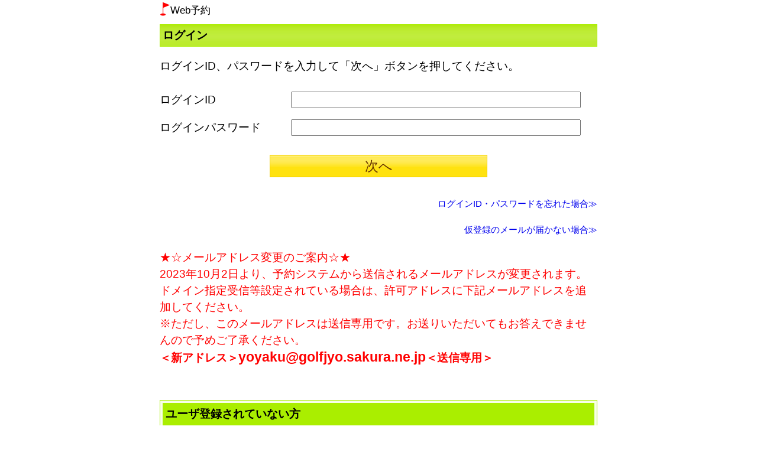

--- FILE ---
content_type: text/html;charset=UTF-8
request_url: https://gj-system.com/golf_user/reservation_syoukai_show.action?id=10
body_size: 4959
content:







<!DOCTYPE html>
<html lang="ja">
<head>
    
    






<meta charset="UTF-8" />
<meta name="viewport" content="width=device-width">
<meta name="robots" content="noindex,nofollow" />

<title>西脇カントリークラブ Web予約</title>

<link rel="stylesheet" href="/golf_user/css/normalize.css?kousin=1768515919710" />
<link rel="stylesheet" href="/golf_user/css/golf_user.css?kousin=1768515919710" />
<link rel="stylesheet" href="/golfjyo_item/18/custom.css?kousin=1768515919710" />

<link rel="shortcut icon" href="/golf_user/favicon.ico" />

<script src="/golf_user/js/jscommon.js"></script>


</head>
<body>
    
    






<header>
    <div>

        <h1>
            <a href="/golf_user/reservation_calendar_show.action?id=10">
                <img src="/golfjyo_item/18/logo.png" alt="西脇カントリークラブ" /><span>Web予約</span>
            </a>
        </h1>
    </div>






    <div>
        <h2>ログイン</h2>
    </div>

</header>


    <div class="main">
        <div>
            <p>ログインID、パスワードを入力して「次へ」ボタンを押してください。 </p>
            <p class="inputValueErrorMessageArea">
                
            </p>
            <form method="post" action="/golf_user/login.action?id=10">
                <dl class="editItem">
                    <dt>ログインID</dt>
                    <dd>
                        <input type="text"
                            name="loginId"
                            value="" />
                    </dd>
                </dl>
                <dl class="editItem">
                    <dt>ログインパスワード</dt>
                    <dd>
                        <input type="password"
                            name="password" />
                    </dd>
                </dl>
                <p>
                    <button type="submit" name="next" class="nextButton">次へ</button>
                </p>
                <p class="wasuretabaaiArea">
                    <a href="/golf_user/login_id_resend_start.action?id=10">
                        ログインID・パスワードを忘れた場合≫
                    </a>
                </p>
                <p class="todokanaibaaiArea">
	                <a href="/golf_user/mail_setumei_show.action?id=10"
	                    onclick="window.open(this.href,'window1','width=780,height=740,toolbar=no,location=no,directories=no,status=no,menubar=no,scrollbars=yes,resizable=yes'); return false;">
	                    仮登録のメールが届かない場合≫
	                </a>
                </p>
            </form>

            <p class="maintenanceYokokuMessage">
                
            </p>
            <p class="loginMessage" id="userAddKanyuuAreaLinkSaki">
                <span style="color:red;font-size:100%;">
★☆メールアドレス変更のご案内☆★<br />
2023年10月2日より、予約システムから送信されるメールアドレスが変更されます。<br />
ドメイン指定受信等設定されている場合は、許可アドレスに下記メールアドレスを追加してください。<br />
※ただし、このメールアドレスは送信専用です。お送りいただいてもお答えできませんので予めご了承ください。<br />
<Strong>＜新アドレス＞<BIG>yoyaku@golfjyo.sakura.ne.jp</Big>＜送信専用＞</Strong><br />
</span>
            </p>


            <div class="userAddKanyuuArea">
                <form method="post" action="/golf_user/user_add_start.action?id=10">
                    <h3>ユーザ登録されていない方</h3>
                    <p>
                        予約をするにはユーザ登録が必要です。ユーザ登録は無料です！
                    </p>
                    <p>
                        <button type="submit" name="next" class="nextButton">ユーザ登録</button>
                    </p>
                </form>
                <p class="todokanaibaaiArea">
                    <a href="/golf_user/mail_setumei_show.action?id=10"
                        onclick="window.open(this.href,'window1','width=780,height=740,toolbar=no,location=no,directories=no,status=no,menubar=no,scrollbars=yes,resizable=yes'); return false;">
                        仮登録のメールが届かない場合≫
                    </a>
                </p>
            </div>

        </div>
    </div>

    
    







<footer>
    <address>

        <span class="golfjyoNameArea"><a href="http://www.nishiwakicc.ne.jp/">西脇カントリークラブ</a></span>
        <span class="golfjyoPostCodeArea">〒677-0039</span>
        <span class="golfjyoAddressArea">兵庫県 西脇市 上比延町1424-2</span>
        <span class="golfjyoTelArea">電話番号0795-22-1251</span>

    </address>
</footer>

</body>
</html>

--- FILE ---
content_type: text/css
request_url: https://gj-system.com/golf_user/css/golf_user.css?kousin=1768515919710
body_size: 25018
content:
@charset "utf-8";

/* ------------------------------------------------------------------------- */
/* 全領域に関する設定(タグごと) -------------------------------------------- */
/* ------------------------------------------------------------------------- */

/* フォントの設定 */
body {
    font-family: Arial, Roboto, "Droid Sans", "游ゴシック", YuGothic, "ヒラギノ角ゴ ProN W3", "Hiragino Kaku Gothic ProN", "メイリオ", Meiryo, sans-serif;
    font-size: 120%;
}

/* 行間の設定 */
body {
    line-height: 1.5em;
}

/* 斜体の無効化 */
address,em {
    font-style: normal;
}

/* リストマーカの無効化 */
ul {
    list-style-type: none;
}

/* リンクの意匠 */
a:link,
a:visited {
    text-decoration: none;
}
a:hover,
a:active {
    text-decoration: underline;
}

/* 見出しの下側の余白の設定 */
h3 {
    font-size: 100%;
    margin-bottom: 0;
}

/* 入力項目説明の設定(入力欄の右または、下に表示される、入力条件または例。) */
small {
    font-size: 80%;
}

/* テーブルのセル間の隙間を無くす */
table {
    border-collapse: collapse;
}

/* テキストボックスの横寸法設定 */
input[type="text"],
input[type="password"] {
    width: 100em;
    max-width: 93%; /* Chromeで見ると右余白が大きいが、これ以上にするとiPhone5で右端が表示されないので、あきらめる */
}
input[name$="YearString"] {
    width: 4em;
}
input[name$="MonthString"] {
    width: 2em;
}
input[name$="DayString"] {
    width: 2em;
}
input[name="userName"] {
    width: 14em;
    max-width: 80%; /* 敬称の分だけ小さめにする */
}
input[name="userNameHurigana"] {
    width: 14em;
}
input[name="postCode"] {
    width: 8em;
}
input[name="address2"] {
    width: 14em;
}
input[name="tel"] {
    width: 13em;
}
input[name^="personName"] {
    width: 10em;
    max-width: 70%; /* 敬称と削除チェックボックスの分だけ小さめにする */
}
input[name="renrakuName"] {
    width: 14em;
    max-width: 80%; /* 敬称の分だけ小さめにする */
}
input[name="renrakuTel"] {
    width: 13em;
}

/* 複数行テキストボックスの横寸法設定 */
textarea {
    width: 100em;
    max-width: 98%;
}

/* ボタンの無効状態をわかりやすくする */
button:disabled {
    color: #999999;
}

/* 次へボタン(押したらページが遷移する、ヘッダ領域以外にあるボタン)の設定 */
button.nextButton {
    color: #663300;
    background-color: #ffee66;
    background-image: url(/golf_user/image/bg_button.png);
    background-repeat: repeat-x;
    background-position: left top;
    font-size: 120%;
    line-height: 1.5em;
    margin-top: 1em;
    margin-left: auto;
    margin-right: auto;
    border: solid 1px #eecc00;
    width: 16em;
    max-width: 80%;
    display: block;
}
button.nextButton:hover {
    border-color: #663300;
}
button.nextButton:disabled {
    color: #999999;
}

/* セレクトボックスの横寸法設定 */
select {
    max-width: 98%;
}

/* セレクトボックスの無効状態をわかりやすくする */
select:disabled {
    color: #999999;
}



/* micro clearfix */
/* 説明   :ある要素内で回り込みを完結させるためのもの。 */
/* 使い方 :完結させたい要素を"clearfix"クラスに指定する。 */
.clearfix:after {
    content: "";
    display: block;
    clear: both;
}
.clearfix:before {
    content: "";
    display: block;
    clear: both;
}
.clearfix {
    display: block;
}


/* ------------------------------------------------------------------------- */
/* 領域ごとの設定----------------------------------------------------------- */
/* ------------------------------------------------------------------------- */

/* ヘッダの設定 ------------------------------------- */
body>header>div {
    margin: 0 auto;
    min-width: 320px;
    max-width: 740px;
}
body>header>div>div.loginArea {
    font-size: 90%;
    text-align: right;
    width: 215px;
    float: right;
}
body>header>div>div.loginArea>span {
    background-image: url(/golf_user/image/bg_login.png);
    background-repeat: no-repeat;
    background-position: right bottom;
    padding-right: 10px;
    display: inline-block;
}
body>header>div>div.loginArea>span>a {
    color: #000000;
    padding-top: 0.2em;
    padding-left: 0.1em;
    padding-right: 0;
    height: 30px;
    display: inline-block;
}
body>header>div>div.loginArea>span>a:first-child {
    background-color: #ffffff; /* 下の背景を消すため */
    background-image: url(/golf_user/image/bg_login.png);
    background-repeat: no-repeat;
    background-position: left bottom;
    padding-left: 30px;
    padding-right: 0.4em;
}
body>header>div>div.logoutArea {
    font-size: 90%;
    text-align: right;
    padding-top: 0.2em;
    width: 150px;
    float: right;
}
body>header>div>div.logoutArea>a {
    color: #0000ff;
}
body>header>div>h1 {
    font-size: 90%;
    font-weight: normal;
    margin: 0;
    padding-top: 0.2em;
}
body>header>div>h1 img{
    vertical-align: top;
}
body>header>div>h1 a {
    color: #000000;
}
body>header>div>h1 a>span {
    white-space: nowrap;
}
body>header>nav {
    background-color: #000000;
    background-image: url(/golf_user/image/bg_nav.png);
    background-repeat: repeat-x;
    margin-top: 1em;
    clear: both;
}
body>header>nav>ul {
    margin: 0 auto;
    padding: 0;
    min-width: 320px;
    max-width: 740px;
}
body>header>nav>ul>li {
    border-right: solid 1px #ffffff;
    width: 32%;
    float: left;
}
body>header>nav>ul>li:first-child {
    margin-left: 1.5%;
    border-left: solid 1px #ffffff;
}
body>header>nav>ul>li>a {
    color: #ffffff;
    font-size: 85%;
    text-align: center;
    padding: 0.6em 0;
    border-top: solid 4px #ffffff;
    display: block;
}
body>header>nav>ul>li.on>a {
    color: #000000;
    background-color: #ffffff;
    border-top-color: #aaee00;
}
body>header>div>h2 {
    color: #000000;
    background-color: #aaee00;
    background-image: url(/golf_user/image/bg_midasi.png);
    background-repeat: repeat-x;
    font-size: 100%;
    margin-top: 0.5em;
    margin-bottom: 0em;
    padding: 0.2em;
    border: solid 1px #aaee00;
}
body.popUpWindowPage>header>div h2 {
    margin-top: 0em;
}
body.popUpWindowPage>header>div p.windowCloseButtonArea {
    text-align: right;
    margin-bottom: 0;
}


/* フッタの設定 ------------------------------------- */
body>footer {
    color: #eeeeee;
    background-color: #000000;
    background-image: url(/golf_user/image/bg_footer.png);
    background-repeat: repeat-x;
    margin-top: 3em;
    clear: both;
}
body>footer>address {
	margin: 0 auto;
    padding: 0.4em 0; /* 左右を0以外にすると何故かiPhone5で画面右端に余計な隙間ができる。 */
    min-width: 320px;
    max-width: 740px;
}
body>footer>address>span {
    white-space: nowrap;
}
body>footer>address>span.golfjyoNameArea {
    white-space: normal; /* 長いゴルフ場名対策 */
}
body>footer>address>span.golfjyoAddressArea {
    word-spacing: -0.2em;
	white-space: normal; /* 長い住所対策 */
}
body>footer>address>span a {
    color: #eeeeee;
}


/* メイン領域の設定 ------------------------------------- */
div.main>div {
    margin: 0 auto;
    min-width: 320px;
    max-width: 740px;
    clear: both;
}

/* パンくずリスト */
div.main>div p.pankuzuList {
    margin-top: 0px;
}

/* 入力値エラーメッセージ領域 */
div.main>div p.inputValueErrorMessageArea {
    color : #ff0000;
}

/* 編集項目 */
div.main>div dl.editItem {
    margin-top: 0px;
    margin-bottom: 0px;
    padding-top: 0.5em;
    padding-bottom: 0.5em;
    clear: left;
    overflow: hidden;
}
div.main>div dl.editItem>dt {
    width: 27%;
    float: left;
}
div.main>div dl.editItem>dd {
    margin-left: 30%;
}
@media (max-width: 479px) {
    div.main>div dl.editItem>dt {
        width: 99%;
        float: none;
    }
    div.main>div dl.editItem>dd {
        margin-left: 3%;
        width: 96%;
    }
}
div.main>div dl.editItem>dd p,
div.main>div dl.editItem>dd ul {
    margin: 0;
    padding: 0;
}
div.main>div dl.editItem>dd ul>li {
    white-space: nowrap;
    margin-right: 1em;
    display: inline;
}
div.main>div dl.editItem>dt small.nyuuryokuHissu {
    color: #ff0000;
    font-size: 65%;
}

/* メンテナンス予告メッセージ領域 */
div.main>div p.maintenanceYokokuMessage {
    color: #ff0000;
}

/* メッセージ1領域(確認画面などで、コンテンツを挟み込むように配置されるメッセージの領域。) */
div.main>div p.message1Area {
    color: #000000;
    background-color: #ffffdd;
    text-align: center;
    border: solid 1px #999999;
}

/* ログインID・パスワードを忘れた場合領域 */
div.main>div p.wasuretabaaiArea {
    text-align: right;
    font-size: 80%;
    margin-top: 2em;
}

/* 仮登録のメールが届かない場合領域 */
div.main>div p.todokanaibaaiArea {
    text-align: right;
    font-size: 80%;
    margin-top: 1em;
}

/* ユーザ登録勧誘領域 */
div.main>div div.userAddKanyuuArea {
    background-color: #f7ffe7;
    margin-top: 3em;
    padding: 0.2em;
    border: solid 1px #aaee00;
}
div.main>div div.userAddKanyuuArea h3 {
    color: #000000;
    background-color: #aaee00;
    margin-top: 0;
    padding: 0.2em;
    border: solid 1px #aaee00;
}
div.main>div div.userAddKanyuuArea p.todokanaibaaiArea {
    margin-top: 2em;
}


/* 一つの予約組領域(予約照会画面に表示される、予約組の一つ分) */
div.main>div div.onePartyArea {
    background-color: #f7ffe7;
    background-image: url(/golf_user/image/bg_party.png);
    background-repeat: repeat-y;
    background-position: 450px 0px;
    padding: 0.2em;

    padding-bottom: 0.5em;
    border: solid 1px #aaee00;
}
div.main>div div.onePartyArea a {
    text-decoration: underline;
}
div.main>div div.onePartyArea h4 {
    margin-top: 1em;
    margin-bottom: 0;
}
div.main>div div.onePartyArea div.onePairArea {
    background-color: #ddffdd;
    background-image: url(/golf_user/image/bg_party.png);
    background-repeat: repeat-y;
    background-position: 450px 0px;
    margin-bottom: 0.5em;
    border: solid 1px #ffffff;
}
div.main>div div.onePartyArea div.onePairArea div.kinkyuuRenrakusakiConfirmArea {
    border-width: 0;
}
div.main>div div.onePartyArea div.partyButtonArea {
    margin-left: auto;
    margin-right: auto;
    width: 98%;
    max-width: 30em;
}
div.main>div div.onePartyArea div.partyButtonArea form {
    margin-left: 51%;
    width: 48%;
}
div.main>div div.onePartyArea div.partyButtonArea form:first-child {
    margin-left: 1%;
    float: left;
}
div.main>div div.onePartyArea div.partyButtonArea form button.nextButton {
    font-size: 100%;
    padding: 0.2em 0;
    width: 99%;
    max-width: none;
    display: inline-block;
}
div.main>div div.onePartyArea div.partyButtonArea form button.nextButton:disabled {
    background-color: #eeeeee;
    background-image: none;
    border-color: #999999;
}
div.main>div div.onePartyArea div.partyButtonArea p {
    font-size: 90%;
    margin: 0;
}

/* 人数選択領域(予約登録画面にある領域) */
div.personCountSelectArea {
    display: flex; /* labelタグ間に半角空白が入らないようフレックスボックスを使う */
    justify-content: center;
}
div.personCountSelectArea input {
    display: none; /* 紐づくlabelをボタンにするので、標準のラジオボタンは非表示にする */
}
div.personCountSelectArea label {
    text-align: center;
    border: 1px solid #000000;
    width: 1.6em;
    height: 1.5em;
    user-select: none; /* 文字選択になってしまうことを防ぐ */
}
div.personCountSelectArea label.personCountClearButton {
    width: 1.2em;
}
div.personCountSelectArea input:disabled + label {
    color: #cccccc;
	border: 1px solid #cccccc;
}
div.personCountSelectArea input:checked + label:not(.personCountClearButton) {
    /* 選ばれている状態のプレーヤ人数ボタン。目立たせる。 */
	color: #ffffff;
	background-color: #0000ff;
}
div.personCountSelectArea input:checked + label.personCountClearButton {
    /* プレーヤ人数が選ばれていない状態の解除ボタン。目立たせない。 */
    color: #cccccc;
	border: 1px solid #cccccc;
}
div.personCountSelectArea label span {
    font-size: 70%; /* 単位「人」を小さく表示するための設定 */
}
div.personCountSelectArea label img {
    vertical-align: middle;
    width: 15px;
    height: 21px;
}

/* 1ページもしくはごく一部のページにしか影響を及ぼさない設定 ------------------------------------ */

/* プラン・プレー日型予約カレンダへの切り替え */
/* 備考 : プラン・プレー日型予約カレンダ併用でない場合、wideAreaクラスは存在しない。 */
@media (min-width: 1200px) {
    div.main>div.wideArea {
        width: 1190;
        max-width: 1190px;
    }
	div.main>div.wideArea table.calendarTable {
        display: none;
    }
    div.main>div.wideArea table.planPlayDayTable {
        display: block; /* 通常のテーブルとして表示する */
    }
    div.main>div.wideArea div.reservationCalendarPlanIconSetumei {
        display: block; /* 通常のdivとして表示する */
    }
}

/* 埋め込み */
div.main>div.umekomi ul.monthTabArea {
	margin: 0; /* 月タブの上の余白は埋め込んだ時に邪魔になるだろうから取り除いておく */
}

/* 月タブ領域 */
div.main>div ul.monthTabArea {
    background-image: url(/golf_user/image/bg_month_tab_area.png);
    background-repeat: repeat-x;
    background-position: bottom ;
    margin-bottom: 0;
    padding: 0 5px;
}
div.main>div ul.monthTabArea>li {
    text-align: center;
    margin-right: 3px;
    width: 24%;
    max-width: 6em;
    float: left;
}
div.main>div ul.monthTabArea>li a {
    color: #333333;
    background-color: #eeeeee;
    background-image: url(/golf_user/image/bg_month_tab.png);
    background-repeat: repeat-x;
    background-position: bottom;
    font-size: 150%;
    vertical-align: bottom;
    padding-top: 0.3em;
    padding-bottom: 0.1em;
    border-top: solid 4px #ffffff;
    border-bottom: solid 1px #aaee00;
    border-left: solid 1px #ffffff;
    border-right: solid 1px #ffffff;
    display: block;
}
div.main>div ul.monthTabArea>li.on a {
    color: #000000;
    background-color: #f7ffe7;
    background-image: none;
    border-top-color: #aaee00;
    border-bottom-color: #f7ffe7;
    border-right-color: #aaee00;
    border-left-color: #aaee00;
}
div.main>div ul.monthTabArea>li a span {
    font-size: 50%;
    vertical-align: bottom;
}

/* 予約カレンダ(外枠。タブは含まない) */
div.main>div div.reservationCalendar {
    background-color: #f7ffe7;
    background-image: url(/golf_user/image/bg_reservation_calendar4.jpg);
    background-repeat: repeat;
    background-position: left top;
    margin-top: 0;
    padding: 0.5em 3px;
    border: solid 1px #aaee00;
    border-top-width: 0;
}

/* カレンダテーブル */
div.main>div table.calendarTable {
    margin: 0 auto;
    width: 100%;
    max-width: 600px;
}
div.main>div table.calendarTable th {
    color: #000000;
    font-size: 120%;
    font-weight: normal;
    width: 13%;
}
div.main>div table.calendarTable th.sundayCol {
    color: #ff0000;
}
div.main>div table.calendarTable th.saturdayCol {
    color: #0000ff;
}
div.main>div table.calendarTable td {
    background-color: #ffffff;
    line-height: 1em;
    vertical-align: top;
    padding-top: 0.2em;
    padding-bottom: 0.8em;
    border: solid 1px #669900;
}
div.main>div table.calendarTable td div {
    font-size: 120%;
    text-align: center;
}
div.main>div table.calendarTable td div.akiHyouziArea {
    margin-top: 0.2em;
}
div.main>div table.calendarTable td div.akiHyouziArea img {
    width: 1em;
    height: 1em;
}
div.main>div table.calendarTable td.outCol {
    background-color: #f7ffe7;
}
div.main>div table.calendarTable td.holidayCol {
    background-color: #ffddff;
}
div.main>div table.calendarTable td.sundayCol {
    background-color: #ffddff;
}
div.main>div table.calendarTable td.saturdayCol {
    background-color: #ddffff;
}

/* プラン・プレー日テーブル */
div.main>div table.planPlayDayTable {
    margin: 0 auto;
    width: 100%;
    display: none; /* 通常は非表示 */
}
div.main>div table.planPlayDayTable .iconCol {
    width: 120px;
}
div.main>div table.planPlayDayTable .priceCol {
    width: 80px;
}
div.main>div table.planPlayDayTable .holidayCol,
div.main>div table.planPlayDayTable .sundayCol {
	background-color: #ffddff;
}
div.main>div table.planPlayDayTable .saturdayCol {
    background-color: #ddffff;
}
div.main>div table.planPlayDayTable th,
div.main>div table.planPlayDayTable td {
    background-color: #ffffff;
    font-size: 85%;
	border: solid 1px #669900;
    padding: 2px 2px;
}
div.main>div table.planPlayDayTable th {
    font-weight: normal;
}
div.main>div table.planPlayDayTable td {
    text-align: center;
}
div.main>div table.planPlayDayTable thead th {
    background-color: #f7ffe7;
}
div.main>div table.planPlayDayTable thead td.holidayCol,
div.main>div table.planPlayDayTable thead td.sundayCol {
    color: #ff0000;
}
div.main>div table.planPlayDayTable thead td.saturdayCol {
	color: #0000ff;
}
div.main>div table.planPlayDayTable tbody .planNameCol {
    text-decoration: underline;
	text-align: left;
}
div.main>div table.planPlayDayTable tbody .iconCol {
    text-align: left;
}
div.main>div table.planPlayDayTable tbody .priceCol {
    color: #ff0000;
    font-size: 80%;
    text-align: right;
}
div.main>div table.planPlayDayTable tbody .priceCol span {
    font-size: 120%;
    font-weight: bold;
}
div.main>div table.planPlayDayTable tbody td img {
    width: 1em;
    height: 1em;
}

/* 空き表示説明 */
div.main>div p.akiHyouziSetumei {
    margin-top: 0.5em;
}
div.main>div p.akiHyouziSetumei img {
    vertical-align: middle;
    width: 1em;
    height: 1em;
}

/* 予約カレンダプランアイコン説明 */
div.main>div div.reservationCalendarPlanIconSetumei {
    display: none; /* 通常は非表示 */
}

/* プラン一覧 */
div.main>div div.onePlanArea {
    background-color: #f7ffe7;
    margin-top: 1em;
    padding: 0.2em;
    padding-bottom: 0.5em;
    border: solid 1px #aaee00;
}
div.main>div div.onePlanArea h3 {
    margin: 0;
}
div.main>div div.onePlanArea p {
    margin: 0;
}
div.main>div div.onePlanArea>div {
    width: 45%;
    float: left;
}
div.main>div div.onePlanArea>div dl.akiPairCountArea {
    margin: 0;
}
div.main>div div.onePlanArea>div dl.akiPairCountArea dt,
div.main>div div.onePlanArea>div dl.akiPairCountArea dd {
    color: #ff0000;
    display: inline-block;
}
div.main>div div.onePlanArea>div dl.akiPairCountArea dd {
    margin-left: 0.5em;
}
div.main>div div.onePlanArea p.priceArea {
    color: #ff0000;
    text-align: right;
}
div.main>div div.onePlanArea p.planSelectButtonArea {
    text-align: right;
}
div.main>div div.onePlanArea p.planSelectButtonArea button.nextButton {
    margin-right: 0;
    width: 50%;
}

/* プランアイコン説明領域 */
div.main>div ul.planIconSetumeiArea {
    margin-top: 0;
    padding: 0;
}
div.main>div ul.planIconSetumeiArea>li>span {
    white-space: nowrap;
    margin-left: 0.2em;
}
div.main>div ul.planIconSetumeiArea>li>span>img {
    vertical-align: middle;
    margin-right: 0.1em;
}

/* コース・スタート時間一覧表(これは空き枠確認ページにある) */
div.main>div table.courseStartTimeListTable {
    width: 100%;
}
div.main>div table.courseStartTimeListTable .courseNameCol {
    width: auto;
}
div.main>div table.courseStartTimeListTable .startTimeCol {
    width: 25%;
}
div.main>div table.courseStartTimeListTable .personCountCol {
	width: 25%; /* 人数の範囲表示が2行にならないよう大きめにする */
}
div.main>div table.courseStartTimeListTable tr.hirenzokuWaku {
    background-color: #eeeeee;
}
div.main>div table.courseStartTimeListTable tr th {
    color: #000000;
    background-color: #ddee00;
    border: solid 1px #999999;
}
div.main>div table.courseStartTimeListTable tr td {
    text-align: center;
    padding: 0.5em 0.2em;
    border: solid 1px #999999;
}

/* コース、スタート時間、予約個人表(これは予約登録編集ページと予約内容変更編集ページにある) */
div.main>div table.courseStartTimePersonTable {
    width: 100%;
}
div.main>div table.courseStartTimePersonTable .courseNameCol {
    width: auto;
}
div.main>div table.courseStartTimePersonTable .startTimeCol {
    width: 20%;
}
div.main>div table.courseStartTimePersonTable .pairCancelCol {
    width: 10%;
}
div.main>div table.courseStartTimePersonTable tr {
    border: solid 1px #999999;
}
div.main>div table.courseStartTimePersonTable tr th {
    color: #000000;
    background-color: #ddee00;
    font-size: 1em;
    font-weight: normal;
}
div.main>div table.courseStartTimePersonTable tr.pairRow td {
    text-align: center;
    padding: 0.5em 0.2em;
}
div.main>div table.courseStartTimePersonTable tr.pairRow td.wantsCancel {
    background-color: #eeeeee;
}
div.main>div table.courseStartTimePersonTable tr.hirenzokuWaku  {
    background-color: #eeeeee;
}
div.main>div table.courseStartTimePersonTable tr.personRow {
    background-image: url(/golf_user/image/bg_person_area.png);
    background-repeat: no-repeat;
    background-position: 10px 100%;
    border-left-width: 0;
    border-bottom-width: 0;
}
div.main>div table.courseStartTimePersonTable tr.personRow td h5 {
    font-size: 1em;
    font-weight: normal;
    text-align: right;
    margin: 0px;
    padding-right: 8em;
}
div.main>div table.courseStartTimePersonTable tr.personRow td p {
    line-height: 2.5em;
    text-align: right;
    margin: 0px;
    padding-bottom: 1.5em;
    padding-right: 3%;
}
div.main>div table.courseStartTimePersonTable tr.personRow td p input.wantsCancel {
    background-color: #eeeeee;
    border: solid 2px #eeeeee;
}
div.main>div table.courseStartTimePersonTable tr.wantsCancel {
    background-image: url(/golf_user/image/bg_person_area_wants_cancel.png);
}

/* コース、スタート時間、予約個人表説明 */
p.courseStartTimePersonTableSetumei {
	margin-top: 0;
}
p.courseStartTimePersonTableSetumei img {
    vertical-align: middle;
    width: 15px;
    height: 21px;
}

/* 緊急連絡先編集領域 */
div.main>div div.kinkyuuRenrakusakiEditArea {
    margin-top: 2em;
    padding: 0.2em;
}

/* 組追加領域 */
div.main>div div.pairAddArea {
    background-color: #f7ffe7;
    margin: 2em 0;
    padding: 0.2em;
    border: solid 1px #aaee00;
}
div.main>div div.pairAddArea h3 {
    margin: 0;
}
div.main>div div.pairAddArea p {
    text-align: right;
}
div.main>div div.pairAddArea p select,
div.main>div div.pairAddArea p button {
    margin-bottom: 1em;
}

/* ユーザ情報領域 */
div.main>div div.userInfoArea>div {
    background-color: #f7ffe7;
    background-image: url(/golf_user/image/bg_party.png);
    background-repeat: repeat-y;
    background-position: 500px 0px;
    padding: 0.2em;
    padding-bottom: 0.5em;
    border: solid 1px #aaee00;
}
div.main>div div.userInfoArea p {
    margin: 0;
}
div.main>div div.userInfoArea p.qrCodeArea {
    background-color: #ffffff;
	text-align: center;
}
div.main>div div.userInfoArea p.qrCodeArea img {
	width: 290px;
    max-width: 100vmin; /* スマートフォンを横にしても画面に収まるようにするため */
}
div.main>div div.userInfoArea p.pointArea span {
    font-size:120%
}

/* 規約 */
p.kiyaku {
    padding-left: 0.2em;
}

/* プラン詳細ページ */
body.planDetailPage dt {
    background-color: #ffffdd;
}

/* ウィンドウを閉じるボタン領域(ただし、ヘッダにあるウィンドウを閉じるボタン領域は除く) */
body.popUpWindowPage>div.main>div p.windowCloseButtonArea {
    text-align: center;
    margin-top: 1em;
    margin-bottom: 2em; /* タスクバーでこのボタンが隠れるのを防ぐため。 */
    clear: both;
}


--- FILE ---
content_type: text/css
request_url: https://gj-system.com/golfjyo_item/18/custom.css?kousin=1768515919710
body_size: -64
content:
@charset "utf-8";

/* ゴルフ場ごとの専用CSS */



--- FILE ---
content_type: text/javascript
request_url: https://gj-system.com/golf_user/js/jscommon.js
body_size: 1201
content:
/**
 * Javascript共通ファイル
 * 複数のページで使用するJavascriptの関数を記述するためのファイル。
 * ほぼすべてのページに組み込まれる。
 * 関数名、変数名の重複を極力避けるために、他から参照できないもの以外は
 * 接頭辞に「jscommon_」を付けるものとする。
 */


// 二度押し確認関係 //////////////////////////////////////////////////

var jscommon_isClicked = false; // 押されたか。内部処理用。

// 二度押しを確認する.
// 引数 nidoosiTime : 二度押し時間。単位はミリ秒。この値よりも短い間隔で押されると二度押しと判断する。
// 戻り値           : true=問題なし。false=二度押しである。
// 説明             : 二度押しの判断をしたいボタンのonsubmitイベントで、毎回この関数を呼び出すこと。
function jscommon_checkNidoosi(nidoosiTime) {
    if (jscommon_isClicked) {
        return false;
    }
    jscommon_isClicked = true;
    setTimeout("jscommon_executeNidoosiZikanKeikaziSyori()", nidoosiTime);
    return true;
}

// 二度押し時間経過時処理を実行する.
// 内部処理用。
function jscommon_executeNidoosiZikanKeikaziSyori() {
	jscommon_isClicked = false;
}

